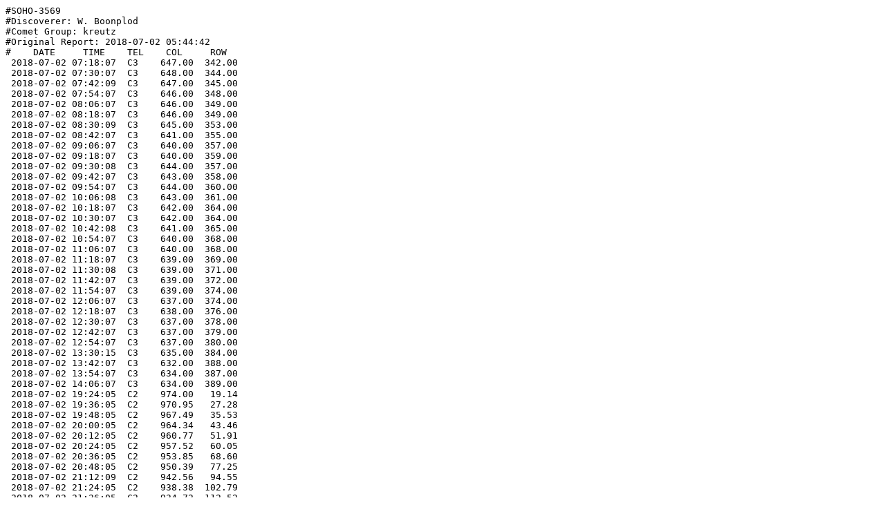

--- FILE ---
content_type: text/plain
request_url: https://sungrazer.nrl.navy.mil/sites/sungrazer/files/comet_txts/soho3569_xy.txt
body_size: 679
content:
#SOHO-3569
#Discoverer: W. Boonplod
#Comet Group: kreutz
#Original Report: 2018-07-02 05:44:42
#    DATE     TIME    TEL    COL     ROW  
 2018-07-02 07:18:07  C3    647.00  342.00
 2018-07-02 07:30:07  C3    648.00  344.00
 2018-07-02 07:42:09  C3    647.00  345.00
 2018-07-02 07:54:07  C3    646.00  348.00
 2018-07-02 08:06:07  C3    646.00  349.00
 2018-07-02 08:18:07  C3    646.00  349.00
 2018-07-02 08:30:09  C3    645.00  353.00
 2018-07-02 08:42:07  C3    641.00  355.00
 2018-07-02 09:06:07  C3    640.00  357.00
 2018-07-02 09:18:07  C3    640.00  359.00
 2018-07-02 09:30:08  C3    644.00  357.00
 2018-07-02 09:42:07  C3    643.00  358.00
 2018-07-02 09:54:07  C3    644.00  360.00
 2018-07-02 10:06:08  C3    643.00  361.00
 2018-07-02 10:18:07  C3    642.00  364.00
 2018-07-02 10:30:07  C3    642.00  364.00
 2018-07-02 10:42:08  C3    641.00  365.00
 2018-07-02 10:54:07  C3    640.00  368.00
 2018-07-02 11:06:07  C3    640.00  368.00
 2018-07-02 11:18:07  C3    639.00  369.00
 2018-07-02 11:30:08  C3    639.00  371.00
 2018-07-02 11:42:07  C3    639.00  372.00
 2018-07-02 11:54:07  C3    639.00  374.00
 2018-07-02 12:06:07  C3    637.00  374.00
 2018-07-02 12:18:07  C3    638.00  376.00
 2018-07-02 12:30:07  C3    637.00  378.00
 2018-07-02 12:42:07  C3    637.00  379.00
 2018-07-02 12:54:07  C3    637.00  380.00
 2018-07-02 13:30:15  C3    635.00  384.00
 2018-07-02 13:42:07  C3    632.00  388.00
 2018-07-02 13:54:07  C3    634.00  387.00
 2018-07-02 14:06:07  C3    634.00  389.00
 2018-07-02 19:24:05  C2    974.00   19.14
 2018-07-02 19:36:05  C2    970.95   27.28
 2018-07-02 19:48:05  C2    967.49   35.53
 2018-07-02 20:00:05  C2    964.34   43.46
 2018-07-02 20:12:05  C2    960.77   51.91
 2018-07-02 20:24:05  C2    957.52   60.05
 2018-07-02 20:36:05  C2    953.85   68.60
 2018-07-02 20:48:05  C2    950.39   77.25
 2018-07-02 21:12:09  C2    942.56   94.55
 2018-07-02 21:24:05  C2    938.38  102.79
 2018-07-02 21:36:05  C2    934.72  112.52
 2018-07-02 21:48:05  C2    930.28  121.49
 2018-07-02 22:00:05  C2    925.85  130.76
 2018-07-02 22:12:06  C2    921.31  140.13
 2018-07-02 22:24:05  C2    916.68  150.11
 2018-07-02 22:36:05  C2    912.14  159.18
 2018-07-02 23:12:10  C2    896.42  189.52
 2018-07-02 23:24:05  C2    891.88  199.09
 2018-07-02 23:36:06  C2    885.23  209.17
